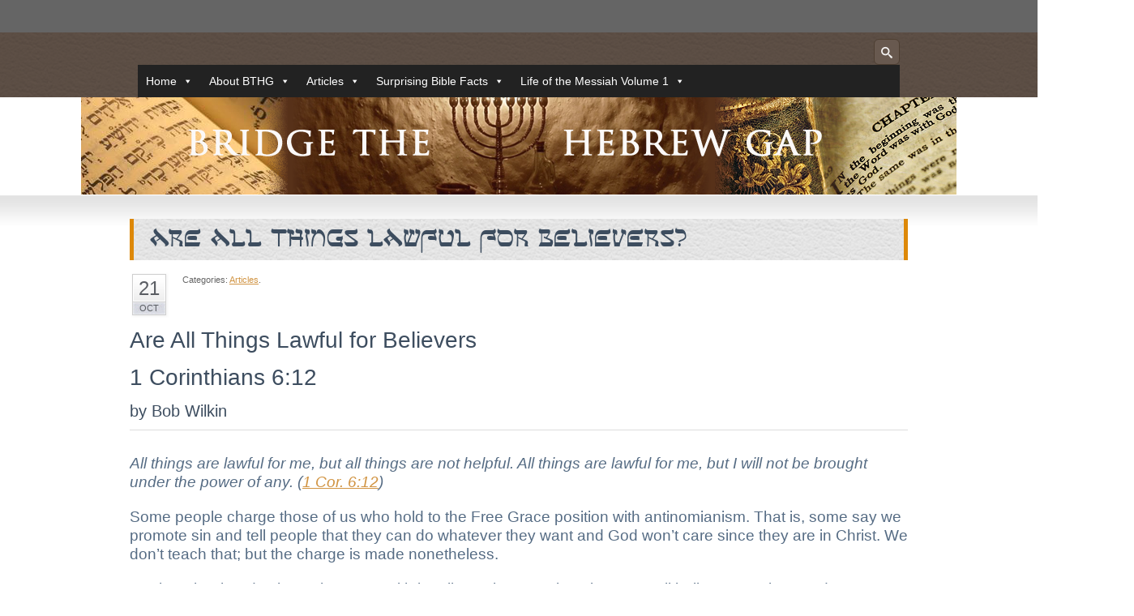

--- FILE ---
content_type: text/html; charset=UTF-8
request_url: http://bridgethehebrewgap.com/are-all-things-lawful-for-believers/
body_size: 12085
content:
<!doctype html>
<!--[if lt IE 7 ]><html class="ie ie6" lang="en"> <![endif]-->
<!--[if IE 7 ]><html class="ie ie7" lang="en"> <![endif]-->
<!--[if IE 8 ]><html class="ie ie8" lang="en"> <![endif]-->
<!--[if IE 9 ]><html class="ie ie9" lang="en"> <![endif]-->
<!--[if (gte IE 10)|!(IE)]><!--><html lang="en"> <!--<![endif]-->

<head>
<meta charset="UTF-8" />
<meta http-equiv="X-UA-Compatible" content="IE=edge,chrome=1">


<title></title>

<link rel="profile" href="http://gmpg.org/xfn/11" />

<!--[if lt IE 9]>
	<script src="http://html5shim.googlecode.com/svn/trunk/html5.js"></script>
<![endif]-->

<!-- Add CSS3 Rules here for IE 7-9
================================================== -->

<!-- Mobile Specific Metas
================================================== -->

<meta name="viewport" content="width=device-width, initial-scale=1, maximum-scale=1" /> 

<!-- Favicons
================================================== -->



<link rel="shortcut icon" href="http://bridgethehebrewgap.com/wp-content/themes/grace/images/favicon.png">


<link rel="apple-touch-icon" href="http://bridgethehebrewgap.com/wp-content/themes/grace/images/apple-touch-icon.png">

<link rel="pingback" href="http://bridgethehebrewgap.com/xmlrpc.php" />
<link rel="stylesheet" id="custom" href="http://bridgethehebrewgap.com/?get_styles=css" type="text/css" media="all" />

<meta name='robots' content='max-image-preview:large' />
	<style>img:is([sizes="auto" i], [sizes^="auto," i]) { contain-intrinsic-size: 3000px 1500px }</style>
	<link rel="alternate" type="application/rss+xml" title=" &raquo; Feed" href="http://bridgethehebrewgap.com/feed/" />
<link rel="alternate" type="application/rss+xml" title=" &raquo; Comments Feed" href="http://bridgethehebrewgap.com/comments/feed/" />
<script type="text/javascript">
/* <![CDATA[ */
window._wpemojiSettings = {"baseUrl":"https:\/\/s.w.org\/images\/core\/emoji\/15.0.3\/72x72\/","ext":".png","svgUrl":"https:\/\/s.w.org\/images\/core\/emoji\/15.0.3\/svg\/","svgExt":".svg","source":{"concatemoji":"http:\/\/bridgethehebrewgap.com\/wp-includes\/js\/wp-emoji-release.min.js?ver=6.7.4"}};
/*! This file is auto-generated */
!function(i,n){var o,s,e;function c(e){try{var t={supportTests:e,timestamp:(new Date).valueOf()};sessionStorage.setItem(o,JSON.stringify(t))}catch(e){}}function p(e,t,n){e.clearRect(0,0,e.canvas.width,e.canvas.height),e.fillText(t,0,0);var t=new Uint32Array(e.getImageData(0,0,e.canvas.width,e.canvas.height).data),r=(e.clearRect(0,0,e.canvas.width,e.canvas.height),e.fillText(n,0,0),new Uint32Array(e.getImageData(0,0,e.canvas.width,e.canvas.height).data));return t.every(function(e,t){return e===r[t]})}function u(e,t,n){switch(t){case"flag":return n(e,"\ud83c\udff3\ufe0f\u200d\u26a7\ufe0f","\ud83c\udff3\ufe0f\u200b\u26a7\ufe0f")?!1:!n(e,"\ud83c\uddfa\ud83c\uddf3","\ud83c\uddfa\u200b\ud83c\uddf3")&&!n(e,"\ud83c\udff4\udb40\udc67\udb40\udc62\udb40\udc65\udb40\udc6e\udb40\udc67\udb40\udc7f","\ud83c\udff4\u200b\udb40\udc67\u200b\udb40\udc62\u200b\udb40\udc65\u200b\udb40\udc6e\u200b\udb40\udc67\u200b\udb40\udc7f");case"emoji":return!n(e,"\ud83d\udc26\u200d\u2b1b","\ud83d\udc26\u200b\u2b1b")}return!1}function f(e,t,n){var r="undefined"!=typeof WorkerGlobalScope&&self instanceof WorkerGlobalScope?new OffscreenCanvas(300,150):i.createElement("canvas"),a=r.getContext("2d",{willReadFrequently:!0}),o=(a.textBaseline="top",a.font="600 32px Arial",{});return e.forEach(function(e){o[e]=t(a,e,n)}),o}function t(e){var t=i.createElement("script");t.src=e,t.defer=!0,i.head.appendChild(t)}"undefined"!=typeof Promise&&(o="wpEmojiSettingsSupports",s=["flag","emoji"],n.supports={everything:!0,everythingExceptFlag:!0},e=new Promise(function(e){i.addEventListener("DOMContentLoaded",e,{once:!0})}),new Promise(function(t){var n=function(){try{var e=JSON.parse(sessionStorage.getItem(o));if("object"==typeof e&&"number"==typeof e.timestamp&&(new Date).valueOf()<e.timestamp+604800&&"object"==typeof e.supportTests)return e.supportTests}catch(e){}return null}();if(!n){if("undefined"!=typeof Worker&&"undefined"!=typeof OffscreenCanvas&&"undefined"!=typeof URL&&URL.createObjectURL&&"undefined"!=typeof Blob)try{var e="postMessage("+f.toString()+"("+[JSON.stringify(s),u.toString(),p.toString()].join(",")+"));",r=new Blob([e],{type:"text/javascript"}),a=new Worker(URL.createObjectURL(r),{name:"wpTestEmojiSupports"});return void(a.onmessage=function(e){c(n=e.data),a.terminate(),t(n)})}catch(e){}c(n=f(s,u,p))}t(n)}).then(function(e){for(var t in e)n.supports[t]=e[t],n.supports.everything=n.supports.everything&&n.supports[t],"flag"!==t&&(n.supports.everythingExceptFlag=n.supports.everythingExceptFlag&&n.supports[t]);n.supports.everythingExceptFlag=n.supports.everythingExceptFlag&&!n.supports.flag,n.DOMReady=!1,n.readyCallback=function(){n.DOMReady=!0}}).then(function(){return e}).then(function(){var e;n.supports.everything||(n.readyCallback(),(e=n.source||{}).concatemoji?t(e.concatemoji):e.wpemoji&&e.twemoji&&(t(e.twemoji),t(e.wpemoji)))}))}((window,document),window._wpemojiSettings);
/* ]]> */
</script>
<link rel='stylesheet' id='skeleton-css' href='http://bridgethehebrewgap.com/wp-content/themes/grace/skeleton.css?ver=2.0' type='text/css' media='screen, projection' />
<link rel='stylesheet' id='theme-css' href='http://bridgethehebrewgap.com/wp-content/themes/grace/style.css?ver=2.0' type='text/css' media='screen, projection' />
<link rel='stylesheet' id='layout-css' href='http://bridgethehebrewgap.com/wp-content/themes/grace/css/layout.css?ver=2.0' type='text/css' media='screen, projection' />
<link rel='stylesheet' id='formalize-css' href='http://bridgethehebrewgap.com/wp-content/themes/grace/css/formalize.css?ver=2.0' type='text/css' media='screen, projection' />
<link rel='stylesheet' id='superfish-css' href='http://bridgethehebrewgap.com/wp-content/themes/grace/css/superfish.css?ver=2.0' type='text/css' media='screen, projection' />
<link rel='stylesheet' id='prettyPhoto-css' href='http://bridgethehebrewgap.com/wp-content/themes/grace/css/prettyPhoto.css?ver=2.0' type='text/css' media='screen, projection' />
<link rel='stylesheet' id='iconmoon-css' href='http://bridgethehebrewgap.com/wp-content/themes/grace/css/iconmoon.css?ver=2.0' type='text/css' media='screen, projection' />
<link rel='stylesheet' id='wp-color-picker-css' href='http://bridgethehebrewgap.com/wp-admin/css/color-picker.min.css?ver=6.7.4' type='text/css' media='all' />
<style id='wp-emoji-styles-inline-css' type='text/css'>

	img.wp-smiley, img.emoji {
		display: inline !important;
		border: none !important;
		box-shadow: none !important;
		height: 1em !important;
		width: 1em !important;
		margin: 0 0.07em !important;
		vertical-align: -0.1em !important;
		background: none !important;
		padding: 0 !important;
	}
</style>
<link rel='stylesheet' id='wp-block-library-css' href='http://bridgethehebrewgap.com/wp-includes/css/dist/block-library/style.min.css?ver=6.7.4' type='text/css' media='all' />
<style id='classic-theme-styles-inline-css' type='text/css'>
/*! This file is auto-generated */
.wp-block-button__link{color:#fff;background-color:#32373c;border-radius:9999px;box-shadow:none;text-decoration:none;padding:calc(.667em + 2px) calc(1.333em + 2px);font-size:1.125em}.wp-block-file__button{background:#32373c;color:#fff;text-decoration:none}
</style>
<style id='global-styles-inline-css' type='text/css'>
:root{--wp--preset--aspect-ratio--square: 1;--wp--preset--aspect-ratio--4-3: 4/3;--wp--preset--aspect-ratio--3-4: 3/4;--wp--preset--aspect-ratio--3-2: 3/2;--wp--preset--aspect-ratio--2-3: 2/3;--wp--preset--aspect-ratio--16-9: 16/9;--wp--preset--aspect-ratio--9-16: 9/16;--wp--preset--color--black: #000000;--wp--preset--color--cyan-bluish-gray: #abb8c3;--wp--preset--color--white: #ffffff;--wp--preset--color--pale-pink: #f78da7;--wp--preset--color--vivid-red: #cf2e2e;--wp--preset--color--luminous-vivid-orange: #ff6900;--wp--preset--color--luminous-vivid-amber: #fcb900;--wp--preset--color--light-green-cyan: #7bdcb5;--wp--preset--color--vivid-green-cyan: #00d084;--wp--preset--color--pale-cyan-blue: #8ed1fc;--wp--preset--color--vivid-cyan-blue: #0693e3;--wp--preset--color--vivid-purple: #9b51e0;--wp--preset--gradient--vivid-cyan-blue-to-vivid-purple: linear-gradient(135deg,rgba(6,147,227,1) 0%,rgb(155,81,224) 100%);--wp--preset--gradient--light-green-cyan-to-vivid-green-cyan: linear-gradient(135deg,rgb(122,220,180) 0%,rgb(0,208,130) 100%);--wp--preset--gradient--luminous-vivid-amber-to-luminous-vivid-orange: linear-gradient(135deg,rgba(252,185,0,1) 0%,rgba(255,105,0,1) 100%);--wp--preset--gradient--luminous-vivid-orange-to-vivid-red: linear-gradient(135deg,rgba(255,105,0,1) 0%,rgb(207,46,46) 100%);--wp--preset--gradient--very-light-gray-to-cyan-bluish-gray: linear-gradient(135deg,rgb(238,238,238) 0%,rgb(169,184,195) 100%);--wp--preset--gradient--cool-to-warm-spectrum: linear-gradient(135deg,rgb(74,234,220) 0%,rgb(151,120,209) 20%,rgb(207,42,186) 40%,rgb(238,44,130) 60%,rgb(251,105,98) 80%,rgb(254,248,76) 100%);--wp--preset--gradient--blush-light-purple: linear-gradient(135deg,rgb(255,206,236) 0%,rgb(152,150,240) 100%);--wp--preset--gradient--blush-bordeaux: linear-gradient(135deg,rgb(254,205,165) 0%,rgb(254,45,45) 50%,rgb(107,0,62) 100%);--wp--preset--gradient--luminous-dusk: linear-gradient(135deg,rgb(255,203,112) 0%,rgb(199,81,192) 50%,rgb(65,88,208) 100%);--wp--preset--gradient--pale-ocean: linear-gradient(135deg,rgb(255,245,203) 0%,rgb(182,227,212) 50%,rgb(51,167,181) 100%);--wp--preset--gradient--electric-grass: linear-gradient(135deg,rgb(202,248,128) 0%,rgb(113,206,126) 100%);--wp--preset--gradient--midnight: linear-gradient(135deg,rgb(2,3,129) 0%,rgb(40,116,252) 100%);--wp--preset--font-size--small: 13px;--wp--preset--font-size--medium: 20px;--wp--preset--font-size--large: 36px;--wp--preset--font-size--x-large: 42px;--wp--preset--spacing--20: 0.44rem;--wp--preset--spacing--30: 0.67rem;--wp--preset--spacing--40: 1rem;--wp--preset--spacing--50: 1.5rem;--wp--preset--spacing--60: 2.25rem;--wp--preset--spacing--70: 3.38rem;--wp--preset--spacing--80: 5.06rem;--wp--preset--shadow--natural: 6px 6px 9px rgba(0, 0, 0, 0.2);--wp--preset--shadow--deep: 12px 12px 50px rgba(0, 0, 0, 0.4);--wp--preset--shadow--sharp: 6px 6px 0px rgba(0, 0, 0, 0.2);--wp--preset--shadow--outlined: 6px 6px 0px -3px rgba(255, 255, 255, 1), 6px 6px rgba(0, 0, 0, 1);--wp--preset--shadow--crisp: 6px 6px 0px rgba(0, 0, 0, 1);}:where(.is-layout-flex){gap: 0.5em;}:where(.is-layout-grid){gap: 0.5em;}body .is-layout-flex{display: flex;}.is-layout-flex{flex-wrap: wrap;align-items: center;}.is-layout-flex > :is(*, div){margin: 0;}body .is-layout-grid{display: grid;}.is-layout-grid > :is(*, div){margin: 0;}:where(.wp-block-columns.is-layout-flex){gap: 2em;}:where(.wp-block-columns.is-layout-grid){gap: 2em;}:where(.wp-block-post-template.is-layout-flex){gap: 1.25em;}:where(.wp-block-post-template.is-layout-grid){gap: 1.25em;}.has-black-color{color: var(--wp--preset--color--black) !important;}.has-cyan-bluish-gray-color{color: var(--wp--preset--color--cyan-bluish-gray) !important;}.has-white-color{color: var(--wp--preset--color--white) !important;}.has-pale-pink-color{color: var(--wp--preset--color--pale-pink) !important;}.has-vivid-red-color{color: var(--wp--preset--color--vivid-red) !important;}.has-luminous-vivid-orange-color{color: var(--wp--preset--color--luminous-vivid-orange) !important;}.has-luminous-vivid-amber-color{color: var(--wp--preset--color--luminous-vivid-amber) !important;}.has-light-green-cyan-color{color: var(--wp--preset--color--light-green-cyan) !important;}.has-vivid-green-cyan-color{color: var(--wp--preset--color--vivid-green-cyan) !important;}.has-pale-cyan-blue-color{color: var(--wp--preset--color--pale-cyan-blue) !important;}.has-vivid-cyan-blue-color{color: var(--wp--preset--color--vivid-cyan-blue) !important;}.has-vivid-purple-color{color: var(--wp--preset--color--vivid-purple) !important;}.has-black-background-color{background-color: var(--wp--preset--color--black) !important;}.has-cyan-bluish-gray-background-color{background-color: var(--wp--preset--color--cyan-bluish-gray) !important;}.has-white-background-color{background-color: var(--wp--preset--color--white) !important;}.has-pale-pink-background-color{background-color: var(--wp--preset--color--pale-pink) !important;}.has-vivid-red-background-color{background-color: var(--wp--preset--color--vivid-red) !important;}.has-luminous-vivid-orange-background-color{background-color: var(--wp--preset--color--luminous-vivid-orange) !important;}.has-luminous-vivid-amber-background-color{background-color: var(--wp--preset--color--luminous-vivid-amber) !important;}.has-light-green-cyan-background-color{background-color: var(--wp--preset--color--light-green-cyan) !important;}.has-vivid-green-cyan-background-color{background-color: var(--wp--preset--color--vivid-green-cyan) !important;}.has-pale-cyan-blue-background-color{background-color: var(--wp--preset--color--pale-cyan-blue) !important;}.has-vivid-cyan-blue-background-color{background-color: var(--wp--preset--color--vivid-cyan-blue) !important;}.has-vivid-purple-background-color{background-color: var(--wp--preset--color--vivid-purple) !important;}.has-black-border-color{border-color: var(--wp--preset--color--black) !important;}.has-cyan-bluish-gray-border-color{border-color: var(--wp--preset--color--cyan-bluish-gray) !important;}.has-white-border-color{border-color: var(--wp--preset--color--white) !important;}.has-pale-pink-border-color{border-color: var(--wp--preset--color--pale-pink) !important;}.has-vivid-red-border-color{border-color: var(--wp--preset--color--vivid-red) !important;}.has-luminous-vivid-orange-border-color{border-color: var(--wp--preset--color--luminous-vivid-orange) !important;}.has-luminous-vivid-amber-border-color{border-color: var(--wp--preset--color--luminous-vivid-amber) !important;}.has-light-green-cyan-border-color{border-color: var(--wp--preset--color--light-green-cyan) !important;}.has-vivid-green-cyan-border-color{border-color: var(--wp--preset--color--vivid-green-cyan) !important;}.has-pale-cyan-blue-border-color{border-color: var(--wp--preset--color--pale-cyan-blue) !important;}.has-vivid-cyan-blue-border-color{border-color: var(--wp--preset--color--vivid-cyan-blue) !important;}.has-vivid-purple-border-color{border-color: var(--wp--preset--color--vivid-purple) !important;}.has-vivid-cyan-blue-to-vivid-purple-gradient-background{background: var(--wp--preset--gradient--vivid-cyan-blue-to-vivid-purple) !important;}.has-light-green-cyan-to-vivid-green-cyan-gradient-background{background: var(--wp--preset--gradient--light-green-cyan-to-vivid-green-cyan) !important;}.has-luminous-vivid-amber-to-luminous-vivid-orange-gradient-background{background: var(--wp--preset--gradient--luminous-vivid-amber-to-luminous-vivid-orange) !important;}.has-luminous-vivid-orange-to-vivid-red-gradient-background{background: var(--wp--preset--gradient--luminous-vivid-orange-to-vivid-red) !important;}.has-very-light-gray-to-cyan-bluish-gray-gradient-background{background: var(--wp--preset--gradient--very-light-gray-to-cyan-bluish-gray) !important;}.has-cool-to-warm-spectrum-gradient-background{background: var(--wp--preset--gradient--cool-to-warm-spectrum) !important;}.has-blush-light-purple-gradient-background{background: var(--wp--preset--gradient--blush-light-purple) !important;}.has-blush-bordeaux-gradient-background{background: var(--wp--preset--gradient--blush-bordeaux) !important;}.has-luminous-dusk-gradient-background{background: var(--wp--preset--gradient--luminous-dusk) !important;}.has-pale-ocean-gradient-background{background: var(--wp--preset--gradient--pale-ocean) !important;}.has-electric-grass-gradient-background{background: var(--wp--preset--gradient--electric-grass) !important;}.has-midnight-gradient-background{background: var(--wp--preset--gradient--midnight) !important;}.has-small-font-size{font-size: var(--wp--preset--font-size--small) !important;}.has-medium-font-size{font-size: var(--wp--preset--font-size--medium) !important;}.has-large-font-size{font-size: var(--wp--preset--font-size--large) !important;}.has-x-large-font-size{font-size: var(--wp--preset--font-size--x-large) !important;}
:where(.wp-block-post-template.is-layout-flex){gap: 1.25em;}:where(.wp-block-post-template.is-layout-grid){gap: 1.25em;}
:where(.wp-block-columns.is-layout-flex){gap: 2em;}:where(.wp-block-columns.is-layout-grid){gap: 2em;}
:root :where(.wp-block-pullquote){font-size: 1.5em;line-height: 1.6;}
</style>
<link rel='stylesheet' id='bpquotes-styles-css' href='http://bridgethehebrewgap.com/wp-content/plugins/beautiful-pull-quotes/css/beautiful-pull-quotes.css?ver=1.0' type='text/css' media='all' />
<link rel='stylesheet' id='uaf_client_css-css' href='http://bridgethehebrewgap.com/wp-content/uploads/useanyfont/uaf.css?ver=1738798446' type='text/css' media='all' />
<link rel='stylesheet' id='megamenu-css' href='http://bridgethehebrewgap.com/wp-content/uploads/maxmegamenu/style.css?ver=86da3b' type='text/css' media='all' />
<link rel='stylesheet' id='dashicons-css' href='http://bridgethehebrewgap.com/wp-includes/css/dashicons.min.css?ver=6.7.4' type='text/css' media='all' />
<script type="text/javascript" src="http://bridgethehebrewgap.com/wp-content/plugins/information-reel/information-reel.js?ver=6.7.4" id="information-reel-js"></script>
<script type="text/javascript" src="http://bridgethehebrewgap.com/wp-includes/js/jquery/jquery.min.js?ver=3.7.1" id="jquery-core-js"></script>
<script type="text/javascript" src="http://bridgethehebrewgap.com/wp-includes/js/jquery/jquery-migrate.min.js?ver=3.4.1" id="jquery-migrate-js"></script>
<script type="text/javascript" src="http://bridgethehebrewgap.com/wp-content/themes/grace/javascripts/superfish.js?ver=1.4.8" id="superfish-js"></script>
<link rel="https://api.w.org/" href="http://bridgethehebrewgap.com/wp-json/" /><link rel="alternate" title="JSON" type="application/json" href="http://bridgethehebrewgap.com/wp-json/wp/v2/posts/1117" /><link rel="EditURI" type="application/rsd+xml" title="RSD" href="http://bridgethehebrewgap.com/xmlrpc.php?rsd" />
<meta name="generator" content="WordPress 6.7.4" />
<link rel="canonical" href="http://bridgethehebrewgap.com/are-all-things-lawful-for-believers/" />
<link rel='shortlink' href='http://bridgethehebrewgap.com/?p=1117' />
<link rel="alternate" title="oEmbed (JSON)" type="application/json+oembed" href="http://bridgethehebrewgap.com/wp-json/oembed/1.0/embed?url=http%3A%2F%2Fbridgethehebrewgap.com%2Fare-all-things-lawful-for-believers%2F" />
<link rel="alternate" title="oEmbed (XML)" type="text/xml+oembed" href="http://bridgethehebrewgap.com/wp-json/oembed/1.0/embed?url=http%3A%2F%2Fbridgethehebrewgap.com%2Fare-all-things-lawful-for-believers%2F&#038;format=xml" />
  <style type="text/css">/** Mega Menu CSS: fs **/</style>

<!--[if (gte IE 6)&(lte IE 8)]>
  <script type="text/javascript" src="http://bridgethehebrewgap.com/wp-content/themes/grace/javascripts/selectivizr.js"></script>
<![endif]-->

</head>


<body class="post-template-default single single-post postid-1117 single-format-standard sidebar-position-right layout-wide mega-menu-primary">

	<a name="top" id="top"></a>

	
		
	<div id="promoLine">
		<div class="bckg"></div>
		<div class="container"><div class="sixteen columns">
			<div class="left"></div>
			
						
			<div class="right">

								
								
								
								
								
								
								
								
								
								
								
								
								
			</div>
		</div></div>
	</div>
	
	<div id="navigationarea" class="default"><div class="container"><div id="navigation" class="sixteen columns wide"><div id="site-title" class="text"><a href="http://bridgethehebrewgap.com/" title=""></a></div>
			<div id="navigationSearch"><span aria-hidden="true" class="icon-search"></span></div>
			<div id="navigationSearchForm">
				<form action="" method="GET" role="search">
					<input type="text" name="s" value="Search..." onfocus="if(this.value == 'Search...') this.value = ''" onblur="if(this.value == '') this.value = 'Search...'">
				</form>
			</div>
			<div id="mega-menu-wrap-primary" class="mega-menu-wrap"><div class="mega-menu-toggle"><div class="mega-toggle-blocks-left"></div><div class="mega-toggle-blocks-center"></div><div class="mega-toggle-blocks-right"><div class='mega-toggle-block mega-menu-toggle-block mega-toggle-block-1' id='mega-toggle-block-1' tabindex='0'><span class='mega-toggle-label' role='button' aria-expanded='false'><span class='mega-toggle-label-closed'>MENU</span><span class='mega-toggle-label-open'>MENU</span></span></div></div></div><ul id="mega-menu-primary" class="mega-menu max-mega-menu mega-menu-horizontal mega-no-js" data-event="hover_intent" data-effect="fade_up" data-effect-speed="200" data-effect-mobile="disabled" data-effect-speed-mobile="0" data-mobile-force-width="false" data-second-click="close" data-document-click="collapse" data-vertical-behaviour="standard" data-breakpoint="600" data-unbind="true" data-mobile-state="collapse_all" data-mobile-direction="vertical" data-hover-intent-timeout="300" data-hover-intent-interval="100"><li class='mega-menu-item mega-menu-item-type-custom mega-menu-item-object-custom mega-menu-item-home mega-menu-item-has-children mega-align-bottom-left mega-menu-flyout mega-menu-item-283' id='mega-menu-item-283'><a class="mega-menu-link" href="http://bridgethehebrewgap.com" aria-expanded="false" tabindex="0">Home<span class="mega-indicator"></span></a>
<ul class="mega-sub-menu">
<li class='mega-menu-item mega-menu-item-type-post_type mega-menu-item-object-post mega-menu-item-1422' id='mega-menu-item-1422'><a target="_blank" class="mega-menu-link" href="http://bridgethehebrewgap.com/prayer-of-azariah-1-nrsa/">Prayer For the Nation at This TIme</a></li><li class='mega-menu-item mega-menu-item-type-custom mega-menu-item-object-custom mega-menu-item-1281' id='mega-menu-item-1281'><a class="mega-menu-link" href="http://bridgethehebrewgap.com/topics/">BTHG Discussion Board</a></li><li class='mega-menu-item mega-menu-item-type-post_type mega-menu-item-object-post mega-menu-item-834' id='mega-menu-item-834'><a class="mega-menu-link" href="http://bridgethehebrewgap.com/5-vital-facts-we-need-to-know/">5 Vital Facts We Need To Know</a></li><li class='mega-menu-item mega-menu-item-type-post_type mega-menu-item-object-post mega-menu-item-919' id='mega-menu-item-919'><a class="mega-menu-link" href="http://bridgethehebrewgap.com/biblical-feasts-calendar/">Biblical Feasts Calendar</a></li><li class='mega-menu-item mega-menu-item-type-post_type mega-menu-item-object-post mega-menu-item-1027' id='mega-menu-item-1027'><a class="mega-menu-link" href="http://bridgethehebrewgap.com/prayer-confess-and-repent/">Prayer, Confess and Repent</a></li><li class='mega-menu-item mega-menu-item-type-post_type mega-menu-item-object-post mega-menu-item-1150' id='mega-menu-item-1150'><a class="mega-menu-link" href="http://bridgethehebrewgap.com/forgiveness-as-removing-sin/">Forgiveness as Removing Sin.</a></li></ul>
</li><li class='mega-menu-item mega-menu-item-type-post_type mega-menu-item-object-post mega-menu-item-has-children mega-align-bottom-left mega-menu-flyout mega-menu-item-418' id='mega-menu-item-418'><a class="mega-menu-link" href="http://bridgethehebrewgap.com/402/" aria-expanded="false" tabindex="0">About BTHG<span class="mega-indicator"></span></a>
<ul class="mega-sub-menu">
<li class='mega-menu-item mega-menu-item-type-post_type mega-menu-item-object-post mega-menu-item-609' id='mega-menu-item-609'><a class="mega-menu-link" href="http://bridgethehebrewgap.com/14-facts-about-israel/"><b>About Israel</b></a></li><li class='mega-menu-item mega-menu-item-type-post_type mega-menu-item-object-post mega-menu-item-799' id='mega-menu-item-799'><a class="mega-menu-link" href="http://bridgethehebrewgap.com/yahweh-in-the-psalms/">Yahweh in the Psalms</a></li><li class='mega-menu-item mega-menu-item-type-post_type mega-menu-item-object-post mega-menu-item-803' id='mega-menu-item-803'><a class="mega-menu-link" href="http://bridgethehebrewgap.com/test/">Names, Titles and Characters of Jesus the Christ</a></li><li class='mega-menu-item mega-menu-item-type-post_type mega-menu-item-object-post mega-menu-item-822' id='mega-menu-item-822'><a class="mega-menu-link" href="http://bridgethehebrewgap.com/gods-13-attributes-of-mercy/">God’s 13 Attributes of Mercy</a></li></ul>
</li><li class='mega-menu-item mega-menu-item-type-post_type mega-menu-item-object-page mega-menu-item-home mega-current-menu-ancestor mega-current-menu-parent mega-current_page_parent mega-current_page_ancestor mega-menu-item-has-children mega-align-bottom-left mega-menu-flyout mega-menu-item-392' id='mega-menu-item-392'><a class="mega-menu-link" href="http://bridgethehebrewgap.com/" aria-expanded="false" tabindex="0">Articles<span class="mega-indicator"></span></a>
<ul class="mega-sub-menu">
<li class='mega-menu-item mega-menu-item-type-post_type mega-menu-item-object-post mega-menu-item-has-children mega-menu-item-1407' id='mega-menu-item-1407'><a class="mega-menu-link" href="http://bridgethehebrewgap.com/the-passover-that-changed-the-world-part-1-by-rabbi-baruch/" aria-expanded="false">THE PASSOVER THAT CHANGED THE WORLD PART 1 BY RABBI BARUCH<span class="mega-indicator"></span></a>
	<ul class="mega-sub-menu">
<li class='mega-menu-item mega-menu-item-type-post_type mega-menu-item-object-post mega-menu-item-1410' id='mega-menu-item-1410'><a class="mega-menu-link" href="http://bridgethehebrewgap.com/the-passover-that-changed-the-world-part-2-by-rabbi-baruch/">THE PASSOVER THAT CHANGED THE WORLD PART 2 BY RABBI BARUCH</a></li><li class='mega-menu-item mega-menu-item-type-post_type mega-menu-item-object-post mega-menu-item-1409' id='mega-menu-item-1409'><a class="mega-menu-link" href="http://bridgethehebrewgap.com/the-passover-that-changed-the-world-part-3-by-rabbi-baruch/">THE PASSOVER THAT CHANGED THE WORLD PART 3 BY RABBI BARUCH</a></li><li class='mega-menu-item mega-menu-item-type-post_type mega-menu-item-object-post mega-menu-item-1408' id='mega-menu-item-1408'><a class="mega-menu-link" href="http://bridgethehebrewgap.com/the-passover-that-changed-the-world-part-4-by-rabbi-baruch/">THE PASSOVER THAT CHANGED THE WORLD PART 4 BY RABBI BARUCH</a></li>	</ul>
</li><li class='mega-menu-item mega-menu-item-type-post_type mega-menu-item-object-post mega-menu-item-393' id='mega-menu-item-393'><a class="mega-menu-link" href="http://bridgethehebrewgap.com/what-has-happened-to-the-church-is-it-pagan-or-hebrew-by-roy-b-blizzard/">What has happened to the Church? Is it Pagan or Hebrew? By Roy B. Blizzard</a></li><li class='mega-menu-item mega-menu-item-type-post_type mega-menu-item-object-post mega-menu-item-525' id='mega-menu-item-525'><a class="mega-menu-link" href="http://bridgethehebrewgap.com/the-chasm-that-separates-modern-readers-from-the-world-of-the-biblical-text/">The Chasm That Separates Modern Readers from the World of the Biblical Text</a></li><li class='mega-menu-item mega-menu-item-type-post_type mega-menu-item-object-post mega-menu-item-has-children mega-menu-item-995' id='mega-menu-item-995'><a class="mega-menu-link" href="http://bridgethehebrewgap.com/8-modern-errors-every-catholic-should-know-and-avoid/" aria-expanded="false">8 Modern Errors Every Catholic Should Know and Avoid<span class="mega-indicator"></span></a>
	<ul class="mega-sub-menu">
<li class='mega-menu-item mega-menu-item-type-post_type mega-menu-item-object-post mega-menu-item-1011' id='mega-menu-item-1011'><a class="mega-menu-link" href="http://bridgethehebrewgap.com/1005/">Six Cultural Trends that Challenge the Modern Evangelizer</a></li><li class='mega-menu-item mega-menu-item-type-post_type mega-menu-item-object-post mega-menu-item-1014' id='mega-menu-item-1014'><a class="mega-menu-link" href="http://bridgethehebrewgap.com/four-more-trends-that-challenge-the-modern-evangelizer/">Four More Trends that Challenge the Modern Evangelizer</a></li><li class='mega-menu-item mega-menu-item-type-post_type mega-menu-item-object-post mega-menu-item-1262' id='mega-menu-item-1262'><a class="mega-menu-link" href="http://bridgethehebrewgap.com/jesus-who-loves-you-warned-frequently-about-hell/">Jesus, Who Loves You, Warned Frequently About Hell</a></li><li class='mega-menu-item mega-menu-item-type-post_type mega-menu-item-object-post mega-menu-item-1265' id='mega-menu-item-1265'><a class="mega-menu-link" href="http://bridgethehebrewgap.com/scientism-is-not-science-toward-a-christian-admiration-for-true-science/">Scientism is not Science – Toward a Christian Admiration for True Science</a></li>	</ul>
</li><li class='mega-menu-item mega-menu-item-type-post_type mega-menu-item-object-post mega-menu-item-has-children mega-menu-item-1132' id='mega-menu-item-1132'><a class="mega-menu-link" href="http://bridgethehebrewgap.com/the-great-social-media-deception/" aria-expanded="false">The Great Social Media Deception<span class="mega-indicator"></span></a>
	<ul class="mega-sub-menu">
<li class='mega-menu-item mega-menu-item-type-post_type mega-menu-item-object-post mega-menu-item-1460' id='mega-menu-item-1460'><a class="mega-menu-link" href="http://bridgethehebrewgap.com/the-crowd-by/">The Crowd, by Soren Kierkegaard (1813-1855)</a></li>	</ul>
</li><li class='mega-menu-item mega-menu-item-type-post_type mega-menu-item-object-post mega-menu-item-has-children mega-menu-item-394' id='mega-menu-item-394'><a class="mega-menu-link" href="http://bridgethehebrewgap.com/iftrust/" aria-expanded="false">Jesus was 100% Jewish = Click and see<span class="mega-indicator"></span></a>
	<ul class="mega-sub-menu">
<li class='mega-menu-item mega-menu-item-type-post_type mega-menu-item-object-post mega-menu-item-520' id='mega-menu-item-520'><a class="mega-menu-link" href="http://bridgethehebrewgap.com/509/">Jesus Claims to be 'Living Water'</a></li><li class='mega-menu-item mega-menu-item-type-post_type mega-menu-item-object-post mega-menu-item-873' id='mega-menu-item-873'><a class="mega-menu-link" href="http://bridgethehebrewgap.com/messiah-the-final-sacrifice/">MESSIAH THE FINAL SACRIFICE</a></li><li class='mega-menu-item mega-menu-item-type-post_type mega-menu-item-object-post mega-menu-item-480' id='mega-menu-item-480'><a class="mega-menu-link" href="http://bridgethehebrewgap.com/adulterous-woman-jesus-and-his-jewish-reaction/">Adulterous Woman, Jesus and His Jewish Reaction</a></li><li class='mega-menu-item mega-menu-item-type-post_type mega-menu-item-object-post mega-menu-item-508' id='mega-menu-item-508'><a class="mega-menu-link" href="http://bridgethehebrewgap.com/misunderstood-yoke/">Misunderstood "Yoke"</a></li><li class='mega-menu-item mega-menu-item-type-post_type mega-menu-item-object-post mega-menu-item-465' id='mega-menu-item-465'><a class="mega-menu-link" href="http://bridgethehebrewgap.com/christs-crucifixion/">The Chronology of Christ's Crucifixion  & Resurrection</a></li><li class='mega-menu-item mega-menu-item-type-post_type mega-menu-item-object-post mega-menu-item-860' id='mega-menu-item-860'><a class="mega-menu-link" href="http://bridgethehebrewgap.com/a-virgin-birth-problem/">A "Virgin Birth" Problem?... NO</a></li>	</ul>
</li><li class='mega-menu-item mega-menu-item-type-post_type mega-menu-item-object-post mega-menu-item-1074' id='mega-menu-item-1074'><a class="mega-menu-link" href="http://bridgethehebrewgap.com/yom-kippur-whats-that-by-george-austin/">YOM KIPPUR, WHAT'S THAT? BY GEORGE AUSTIN</a></li><li class='mega-menu-item mega-menu-item-type-post_type mega-menu-item-object-post mega-menu-item-1053' id='mega-menu-item-1053'><a class="mega-menu-link" href="http://bridgethehebrewgap.com/1048/">Lessons in Faith </a></li><li class='mega-menu-item mega-menu-item-type-post_type mega-menu-item-object-post mega-current-menu-item mega-menu-item-1121' id='mega-menu-item-1121'><a class="mega-menu-link" href="http://bridgethehebrewgap.com/are-all-things-lawful-for-believers/" aria-current="page">Are All Things Lawful for Believers?</a></li><li class='mega-menu-item mega-menu-item-type-post_type mega-menu-item-object-post mega-menu-item-1092' id='mega-menu-item-1092'><a class="mega-menu-link" href="http://bridgethehebrewgap.com/unforgiveness-the-torturers/">Unforgiveness &#038; the Torturers</a></li><li class='mega-menu-item mega-menu-item-type-post_type mega-menu-item-object-post mega-menu-item-1038' id='mega-menu-item-1038'><a class="mega-menu-link" href="http://bridgethehebrewgap.com/1035/">Returning to Vomit</a></li><li class='mega-menu-item mega-menu-item-type-post_type mega-menu-item-object-post mega-menu-item-1275' id='mega-menu-item-1275'><a class="mega-menu-link" href="http://bridgethehebrewgap.com/do-you-have-a-jewish-heart-you-should/">Do you have a Jewish heart? You Should</a></li><li class='mega-menu-item mega-menu-item-type-post_type mega-menu-item-object-post mega-menu-item-1428' id='mega-menu-item-1428'><a class="mega-menu-link" href="http://bridgethehebrewgap.com/psalm-32-the-blessings-of-forgiveness-protection-and-guidance/">Psalm 32 -The Blessings of Forgiveness, Protection, and Guidance</a></li></ul>
</li><li class='mega-menu-item mega-menu-item-type-post_type mega-menu-item-object-page mega-menu-item-has-children mega-align-bottom-left mega-menu-flyout mega-menu-item-621' id='mega-menu-item-621'><a class="mega-menu-link" href="http://bridgethehebrewgap.com/lets-get-started/" aria-expanded="false" tabindex="0">Surprising Bible Facts<span class="mega-indicator"></span></a>
<ul class="mega-sub-menu">
<li class='mega-menu-item mega-menu-item-type-post_type mega-menu-item-object-post mega-menu-item-1061' id='mega-menu-item-1061'><a class="mega-menu-link" href="http://bridgethehebrewgap.com/love-in-the-bible-not-todays-love/">LOVE IN THE BIBLE; NOT TODAY'S LOVE</a></li><li class='mega-menu-item mega-menu-item-type-post_type mega-menu-item-object-post mega-menu-item-622' id='mega-menu-item-622'><a class="mega-menu-link" href="http://bridgethehebrewgap.com/soul-did-not-mean-immortal-in-the-ot/">Real Meaning of 'Soul' in the OT</a></li><li class='mega-menu-item mega-menu-item-type-post_type mega-menu-item-object-post mega-menu-item-631' id='mega-menu-item-631'><a class="mega-menu-link" href="http://bridgethehebrewgap.com/623/">Afterlife in the OT</a></li><li class='mega-menu-item mega-menu-item-type-post_type mega-menu-item-object-post mega-menu-item-1242' id='mega-menu-item-1242'><a class="mega-menu-link" href="http://bridgethehebrewgap.com/kill-or-murder/">Kill or Murder?</a></li><li class='mega-menu-item mega-menu-item-type-post_type mega-menu-item-object-post mega-menu-item-902' id='mega-menu-item-902'><a class="mega-menu-link" href="http://bridgethehebrewgap.com/heart-was-the-mind-in-the-bible/">"Heart" was the "Mind" in the Bible</a></li><li class='mega-menu-item mega-menu-item-type-post_type mega-menu-item-object-post mega-menu-item-1021' id='mega-menu-item-1021'><a class="mega-menu-link" href="http://bridgethehebrewgap.com/jesus-christ-or-yeshua-ha-mashiach/">"Jesus Christ" or "Yeshua Ha Mashiach"?</a></li><li class='mega-menu-item mega-menu-item-type-post_type mega-menu-item-object-post mega-menu-item-1077' id='mega-menu-item-1077'><a class="mega-menu-link" href="http://bridgethehebrewgap.com/torah-of-restoration/">Torah of Restoration…</a></li></ul>
</li><li class='mega-menu-item mega-menu-item-type-post_type mega-menu-item-object-post mega-menu-item-has-children mega-align-bottom-left mega-menu-flyout mega-menu-item-877' id='mega-menu-item-877'><a class="mega-menu-link" href="http://bridgethehebrewgap.com/the-life-of-the-messiah-volume-1/" aria-expanded="false" tabindex="0">Life of the Messiah Volume 1<span class="mega-indicator"></span></a>
<ul class="mega-sub-menu">
<li class='mega-menu-item mega-menu-item-type-post_type mega-menu-item-object-post mega-menu-item-887' id='mega-menu-item-887'><a class="mega-menu-link" href="http://bridgethehebrewgap.com/883/">The Life of the Messiah Volume 2</a></li><li class='mega-menu-item mega-menu-item-type-post_type mega-menu-item-object-post mega-menu-item-891' id='mega-menu-item-891'><a class="mega-menu-link" href="http://bridgethehebrewgap.com/the-life-of-the-messiah-volume-3/">The Life of the Messiah Volume 3</a></li><li class='mega-menu-item mega-menu-item-type-post_type mega-menu-item-object-post mega-menu-item-962' id='mega-menu-item-962'><a class="mega-menu-link" href="http://bridgethehebrewgap.com/appendix/">APPENDIX</a></li></ul>
</li></ul></div></div></div></div><!--/#navigation-->		
		<div class="clear"></div>
		
		<div id="wrap" class="width100">
		
					<div id="background"></div>
			<div id="backgroundShadow"></div>
					
		<div class="container">
		<div id="contentarea">
		
		<div id="content" class="600 columns">

				

				<div id="post-1117" class="single post-1117 post type-post status-publish format-standard hentry category-articles wpautop">
					<h1 class="entry-title">Are All Things Lawful for Believers?</h1>

									
					<div class="entry-meta">
						<div class="tb_date_box"><span class="day">21</span><span class="month">Oct</span></div>						Categories: <a href="http://bridgethehebrewgap.com/category/articles/" rel="category tag">Articles</a>.					</div><!-- .entry-meta -->
					
					<div class="clear"></div>

					<div class="entry-content">
						<h2 align="left">Are All Things Lawful for Believers</h2>
<h2 align="left">1 Corinthians 6:12</h2>
<h3>by Bob Wilkin</h3>
<hr />
<p><span style="font-size: 14pt; font-family: 'Comic Sans MS', sans-serif;"><i>All things are lawful for me, but all things are not helpful. All things are lawful for me, but I will not be brought under the power of any. (1 Cor. 6:12)</i></span></p>
<p><span style="font-size: 14pt; font-family: 'Comic Sans MS', sans-serif;">Some people charge those of us who hold to the Free Grace position with antinomianism. That is, some say we promote sin and tell people that they can do whatever they want and God won&#8217;t care since they are in Christ. We don&#8217;t teach that; but the charge is made nonetheless.</span></p>
<p><span style="font-size: 14pt; font-family: 'Comic Sans MS', sans-serif;">On the other hand, others charge us with legalism. They say that since we call believers to obey God&#8217;s commands we are legalists. These are those who <i>do</i> say that since we are in Christ there are no laws or rules for us anymore.</span></p>
<p><span style="font-size: 14pt; font-family: 'Comic Sans MS', sans-serif;">Recently while tracking down verses that show that NT believers are under law (e.g., Rom. 8:7; James 1:25), I ran across 1 Corinthians 6:12. What on earth did Paul mean when he said that &#8220;All things are lawful for me&#8221;?</span></p>
<p><span style="font-size: 14pt; font-family: 'Comic Sans MS', sans-serif;">Whatever he meant, he clearly did not mean that it was acceptable for Christians to defile the marriage bed, lie, cheat, murder, get drunk, covet, etc. Notice the three verses which precede verse 12. There Paul warns that the unrighteous-adulterers, homosexuals, thieves. covetous, drunkards, revilers and the like-will not inherit (i.e., possess, have a position of rulership in) the kingdom of God. Likewise, in the subsequent verses Paul commands them to flee immorality (v 18) and to glorify God in their bodies (v 20).</span></p>
<p><span style="font-size: 14pt; font-family: 'Comic Sans MS', sans-serif;">In several of his letters Paul gave lists of sins, things which were unlawful for Christians. See, for example, Ephesians 5:3-5, Galatians 5:19-21, and 1 Corinthians 6:9-11&#8211;the verses immediately preceding the verse in question. In Romans 8:7ff Paul refers to the believer&#8217;s obligation to obey &#8220;the law of God.&#8221; Yes, Paul taught that believers are no longer under the Law of Moses (Rom 10:4; Gal 3:25; 4:9-12, 21-31). However, he did not teach that we are under no law of any kind. We are under the commands of the New Testament. (By the way, nine of the ten commandments are repeated in the New Testament.)</span></p>
<p><span style="font-size: 14pt; font-family: 'Comic Sans MS', sans-serif;">The expression &#8220;All things are lawful for me&#8221; was evidently a slogan that the Corinthian Christians had adopted and used to rationalize their sinful behavior. Paul&#8217;s use of their slogan certainly got their attention.</span></p>
<p><span style="font-size: 14pt; font-family: 'Comic Sans MS', sans-serif;">When Paul refers to &#8220;all things&#8221; he, unlike the Corinthians who coined the slogan, means all things not specifically forbidden in Scripture. This is crystal clear in the immediate (6:1-20) and broader (8:1-11:1). Paul is referring to our liberty in unspecified areas. There is much freedom in our walk with Christ. We can choose any car, any apartment or house, any clothes, any food, any sport, etc., yet with two prominent restrictions.</span></p>
<p><span style="font-size: 14pt; font-family: 'Comic Sans MS', sans-serif;">Paul&#8217;s first restriction to our liberty in unspecified things concerns its effect on others in the body: <i>&#8220;All things are lawful for me, but all things are not helpful.&#8221;</i> If our choice of clothes or food or the like will cause fellow believers to stumble, we are to restrict our freedom (1 Cor. 8-10).</span></p>
<p><span style="font-size: 14pt; font-family: 'Comic Sans MS', sans-serif;">Some modern fashions for women clearly violate this principle. For Christian women to wear seductive clothing anywhere but in the privacy of their own homes is to put a stumbling block in the path of others. That is not helpful behavior and hence it is to be avoided even though no verse may specifically forbid that particular fashion.</span></p>
<p><span style="font-size: 14pt; font-family: 'Comic Sans MS', sans-serif;">Paul&#8217;s second restriction to our liberty in unspecified matters concerns addictions: <i>&#8220;All things are lawful for me, but I will not be brought under the power of any.&#8221;</i> To be addicted to anything, even things which are not forbidden in Scripture, is wrong.</span></p>
<p><span style="font-size: 14pt; font-family: 'Comic Sans MS', sans-serif;">How many believers today are under the power of television? Studies show that the average American watches forty plus hours of TV a week! Believers are not immune to this problem. Even if we are watching wholesome shows and Christian broadcasts, we are to restrict our freedom here so as not to squander our talents and abilities.</span></p>
<p><span style="font-size: 14pt; font-family: 'Comic Sans MS', sans-serif;">Golf, softball, fishing, hunting, bridge, running, biking, hiking, yardwork, reading, and even our jobs all are morally neutral, and yet can become harmful addictions if we are not careful. Husbands may neglect their wives and children to pursue one or more these things and may rationalize their behavior by saying, &#8220;What&#8217;s wrong with fishing, golf, or whatever? It isn&#8217;t forbidden in Scripture.&#8221;</span></p>
<p><span style="font-size: 14pt; font-family: 'Comic Sans MS', sans-serif;">If I may tackle a major moral malady today, the consumption of wine and alcohol in my opinion falls in this category. The Scriptures do not forbid drinking altogether. However, in light of the high percentage of alcohol and drug addiction in our world today, would not a wise steward choose to abstain altogether? This would be wise both from the standpoint of not causing your brother to stumble and not opening yourself up to a very addicting substance. For example, if a pastor, elder, or deacon is seen drinking, would this not send the message to the youth and adults in the church that drinking is OK? Might this not contribute to the downfall of many? Indeed, I think it would and does. This is not only true of those in positions of leadership, but of all in the body.</span></p>
<p><span style="font-size: 14pt; font-family: 'Comic Sans MS', sans-serif;">Paul&#8217;s point is that we have liberty in areas not specifically forbidden in Scripture with two restrictions. We are to restrict our liberty when to exercise it would injure a fellow believer. And, we are to restrict our liberty when we find that we are becoming or could become addicted to something.</span></p>
						
											</div><!-- .entry-content -->

					
					<div class="entry-utility">
											</div><!-- .entry-utility -->
				</div><!-- #post-## -->

								

				
		</div><!-- /.columns (#content) -->


</div></div></div>
<!-- /CONTENT AREA - #wrap/ -->

<div class="clear"></div><div id="footer" class="width100"><div class="container"><div class="sixteen columns">


<div class="one_fourth">
	<ul>
	<li id="text-10" class="widget-container widget_text"><h3 class="widget-title">LAW</h3>			<div class="textwidget"><p><strong>The law expresses God’s expectations for the moral and spiritual conduct of His chosen, the guidelines God has given to the chosen to enable them to live life as he created it to be lived.</strong></p>
<p>&nbsp;</p>
</div>
		</li>	</ul>
</div>

<div class="one_fourth">
	<ul>
	<li id="text-13" class="widget-container widget_text">			<div class="textwidget">"We like to continue to believe what we have been accustomed to accept as true, and the resentment aroused when doubt is cast upon any of our assumptions leads us to seek every manner of excuse for clinging to them. The result is that most of our so-called reasoning consists in finding arguments for going on believing as we already do." - James Harvey Robinson (1863-1936)</div>
		</li>	</ul>
</div>

<div class="one_fourth">
	<ul>
	<li id="text-12" class="widget-container widget_text"><h3 class="widget-title">Torah</h3>			<div class="textwidget"><p><strong>The word love is at the heart of the message. Neither a list of dos and don&#8217;ts, nor law, nor legalism, nor rules for living, nor good works, nor even a high moral standard was primarily in focus. Basic to all of these was a vital relationship with God—a relationship of love. Out of this love relationship issued all other considerations that were important to man. Love for man was initiated by God and did not come in response to human action or activity.</strong></p>
</div>
		</li>	</ul>
</div>

<div class="one_fourth last">
	<ul>
	<li id="text-6" class="widget-container widget_text"><h3 class="widget-title">Matt 5:17-19</h3>			<div class="textwidget"><marquee width="200" height="250" behavior="scroll" direction="up" scrollamount="1">“Don’t think that I have come to abolish the Torah or the Prophets. I have come not to abolish but to complete. 18 Yes indeed! I tell you that until heaven and earth pass away, not so much as a yud or a stroke will pass from the Torah — not until everything that must happen has happened. 19 So whoever disobeys the least of these mitzvot and teaches others to do so will be called the least in the Kingdom of Heaven."</marquee></div>
		</li>	</ul>
</div>
<div class="clear"></div>

</div></div></div><!--/#footer-->
<div id="credits" class="width100"><div class="container"><div class="sixteen columns"><p>Copyright &copy; 2012 <a href='http://www.themeblossom.com'>ThemeBlossom.com</a>. All Rights Reserved</p>
</div></div></div>


 <script src="https://www.biblegateway.com/public/link-to-us/tooltips/bglinks.js" type="text/javascript">var tooltip_height = 500;</script>
<script type="text/javascript">
BGLinks.version = "CJB";
BGLinks.linkVerses(true);
</script> <script type="text/javascript" src="http://bridgethehebrewgap.com/wp-content/themes/grace/javascripts/app.js?ver=1.2.3" id="custom-js"></script>
<script type="text/javascript" src="http://bridgethehebrewgap.com/wp-content/themes/grace/javascripts/jquery.formalize.min.js?ver=1.2.3" id="formalize-js"></script>
<script type="text/javascript" src="http://bridgethehebrewgap.com/wp-content/themes/grace/javascripts/jquery.prettyPhoto.js?ver=3.1.6" id="prettyPhoto-js"></script>
<script type="text/javascript" src="http://bridgethehebrewgap.com/wp-content/themes/grace/javascripts/selectnav.min.js?ver=0.1" id="selectNav-js"></script>
<script type="text/javascript" src="http://bridgethehebrewgap.com/wp-content/themes/grace/javascripts/themeblossom.js?ver=1.0" id="tb-js"></script>
<script type="text/javascript" src="http://bridgethehebrewgap.com/wp-includes/js/hoverIntent.min.js?ver=1.10.2" id="hoverIntent-js"></script>
<script type="text/javascript" src="http://bridgethehebrewgap.com/wp-content/plugins/megamenu/js/maxmegamenu.js?ver=3.4.1" id="megamenu-js"></script>

	<!-- RESPONSIVE NAVIGATION -->

	
	<script>
	selectnav('menu-navigation', {
	  label: 'Menu',
	  nested: true,
	  indent: '-'
	});
	</script>

	
</body>
</html>


--- FILE ---
content_type: text/css; charset: UTF-8;charset=UTF-8
request_url: http://bridgethehebrewgap.com/?get_styles=css
body_size: 2645
content:
body {color: #566c84;font-size: 14px;font-family: Arial, Helvetica, sans-serif;font-weight: normal;font-style: normal;} 
#background {background: #ffffff url(http://bridgethehebrewgap.com/wp-content/uploads/2017/03/header.png) center center no-repeat scroll;}.page-template-page-home-php .width100 #background, body > #background {height: 400px;}.page-template-page-home-php .width100 #backgroundShadow, body > #backgroundShadow {top: 401px} 
 


.nogooglefont, .nogooglefont a {font-family:Arial, Helvetica, sans-serif !important;}
.address_info span {color: #566c84 !important;}


a,a:link,a:visited,a:active {color: #d19443;}
a:hover, a:focus { color: #5b9b36; }


#footer a:not(.button), #footer a:not(.button):link, #footer a:not(.button):visited, #footer a:not(.button):active, #footer #twitter_update_list a:hover {color: #192209;}
#footer a:not(.button):hover, #footer a:not(.button):focus, #footer #twitter_update_list a {color: #3c95a5;}

	
	#promoLine {
		color: #ffffff;
		font-family: Arial, Helvetica, sans-serif;
	}
	
	#promoLine .bckg {
		background: #111111;
		-ms-filter:"progid:DXImageTransform.Microsoft.Alpha"(Opacity=65);
		filter:alpha(opacity=65);
		-webkit-opacity: 0.65;
		-moz-opacity: 0.65;
		opacity: 0.65;
	}
	
	#promoLine a {
		color: #f9c968;
	}
	
	#promoLine a:hover {
		color: #fbdb99;
	}
	
	#promoLine a.iconLink span {
		color: #25242A;
		background-color: #7C7C7F;
	}
	
	#promoLine a.iconLink:hover span {
		color: #25242A;
		background-color: #D3D3D4;
	}
	
	

a.button:not(.white):not(.gray):not(.black):not(.lightblue):not(.blue):not(.darkblue):not(.lightgreen):not(.green):not(.darkgreen):not(.lightred):not(.red):not(.darkred):not(.yellow):not(.orange):not(.brown), form button, input[type="submit"],	input[type="reset"], input[type="button"]:not(.plus):not(.minus) {
	color: #5a5d63 !important;
	text-shadow: 1px 1px 1px #ffffff !important;	
	background-color: #f0f0f0 !important;
	*background-color: #e1e1e1 !important;
	background-image: -moz-linear-gradient(top, #ffffff, #e1e1e1) !important;
	background-image: -webkit-gradient(linear, 0 0, 0 100%, from(#ffffff), to(#e1e1e1)) !important;
	background-image: -webkit-linear-gradient(top, #ffffff, #e1e1e1) !important;
	background-image: -o-linear-gradient(top, #ffffff, #e1e1e1) !important;
	background-image: linear-gradient(to bottom, #ffffff, #e1e1e1) !important;
	background-repeat: repeat-x;
	border: 1px solid #cccccc !important;
	*border: 0;
	filter: progid:DXImageTransform.Microsoft.gradient(startColorstr='#ffffff', endColorstr='#e1e1e1', GradientType=0) !important;
	filter: progid:DXImageTransform.Microsoft.gradient(enabled=false) !important;
	-webkit-box-shadow: inset 0 0 3px #ffffff, 0px 0px 4px rgba(0, 0, 0, 0.15) !important;
	-moz-box-shadow: inset 0 0 3px #ffffff, 0px 0px 4px rgba(0, 0, 0, 0.15) !important;
	box-shadow: inset 0 0 3px #ffffff, 0px 0px 4px rgba(0, 0, 0, 0.15) !important;
}

a.button, form button, input[type="submit"],	input[type="reset"], input[type="button"] { font-family: Arial, Helvetica, sans-serif !important; }

a.button:not(.white):not(.gray):not(.black):not(.lightblue):not(.blue):not(.darkblue):not(.lightgreen):not(.green):not(.darkgreen):not(.lightred):not(.red):not(.darkred):not(.yellow):not(.orange):not(.brown):hover, a.button:not(.white):not(.gray):not(.black):not(.lightblue):not(.blue):not(.darkblue):not(.lightgreen):not(.green):not(.darkgreen):not(.lightred):not(.red):not(.darkred):not(.yellow):not(.orange):not(.brown):focus, a.button:not(.white):not(.gray):not(.black):not(.lightblue):not(.blue):not(.darkblue):not(.lightgreen):not(.green):not(.darkgreen):not(.lightred):not(.red):not(.darkred):not(.yellow):not(.orange):not(.brown):active, a.button:not(.white):not(.gray):not(.black):not(.lightblue):not(.blue):not(.darkblue):not(.lightgreen):not(.green):not(.darkgreen):not(.lightred):not(.red):not(.darkred):not(.yellow):not(.orange):not(.brown).active, a.button:not(.white):not(.gray):not(.black):not(.lightblue):not(.blue):not(.darkblue):not(.lightgreen):not(.green):not(.darkgreen):not(.lightred):not(.red):not(.darkred):not(.yellow):not(.orange):not(.brown).disabled, a.button:not(.white):not(.gray):not(.black):not(.lightblue):not(.blue):not(.darkblue):not(.lightgreen):not(.green):not(.darkgreen):not(.lightred):not(.red):not(.darkred):not(.yellow):not(.orange):not(.brown)[disabled], form button:hover, input[type="submit"]:hover, input[type="reset"]:hover,	input[type="button"]:not(.plus):not(.minus):hover {
	color: #5a5d63 !important;
	background-color: #e1e1e1 !important;
	*background-color: #f0f0f0 !important;
	background-image: -moz-linear-gradient(top, #e1e1e1, #ffffff) !important;
	background-image: -webkit-gradient(linear, 0 0, 0 100%, from(#e1e1e1), to(#ffffff)) !important;
	background-image: -webkit-linear-gradient(top, #e1e1e1, #ffffff) !important;
	background-image: -o-linear-gradient(top, #e1e1e1, #ffffff) !important;
	background-image: linear-gradient(to bottom, #e1e1e1, #ffffff) !important;
	background-repeat: repeat-x;
	filter: progid:DXImageTransform.Microsoft.gradient(startColorstr='#e1e1e1', endColorstr='#ffffff', GradientType=0) !important;
	filter: progid:DXImageTransform.Microsoft.gradient(enabled=false) !important;
}

.widget-container h4, .widget-container h4 a {
	color: #3c95a5 !important;
}
.tb_date_box { font-family: Arial, Helvetica, sans-serif !important; color: #5a5d63;}
.tb_date_box span.month {background-color: #d9dbe3;}
.listPost:hover .tb_date_box span.month {background-color: #3c95a5; color: #ffffff;}
.tb_upcoming_events .listPost { font-family: Arial, Helvetica, sans-serif !important; }


a.comment-reply-link, a.thumb span.more {
	background-color: #d19443;
}
a.comment-reply-link:hover {
	background-color: #5b9b36;
}


.pn_pagination a {
	color: #5a5d63 !important;
	text-shadow: 1px 1px 1px #ffffff !important;	
	background-color: #f0f0f0 !important;
	*background-color: #e1e1e1 !important;
	background-image: -moz-linear-gradient(top, #ffffff, #e1e1e1) !important;
	background-image: -webkit-gradient(linear, 0 0, 0 100%, from(#ffffff), to(#e1e1e1)) !important;
	background-image: -webkit-linear-gradient(top, #ffffff, #e1e1e1) !important;
	background-image: -o-linear-gradient(top, #ffffff, #e1e1e1) !important;
	background-image: linear-gradient(to bottom, #ffffff, #e1e1e1) !important;
	background-repeat: repeat-x;
	border: 1px solid #cccccc !important;
	*border: 0;
	filter: progid:DXImageTransform.Microsoft.gradient(startColorstr='#ffffff', endColorstr='#e1e1e1', GradientType=0) !important;
	filter: progid:DXImageTransform.Microsoft.gradient(enabled=false) !important;
	-webkit-box-shadow: inset 0 0 3px #ffffff, 0px 0px 4px rgba(0, 0, 0, 0.15) !important;
	-moz-box-shadow: inset 0 0 3px #ffffff, 0px 0px 4px rgba(0, 0, 0, 0.15) !important;
	box-shadow: inset 0 0 3px #ffffff, 0px 0px 4px rgba(0, 0, 0, 0.15) !important;
}


.pn_pagination span, .pn_pagination a:hover, .pn_pagination a.selected {
	color: #ffffff !important;
	text-shadow: 1px 1px 1px #2E7380 !important;	
	background-color: #2d8696 !important;
	*background-color: #1e7787 !important;
	background-image: -moz-linear-gradient(top, #3c95a5, #1e7787) !important;
	background-image: -webkit-gradient(linear, 0 0, 0 100%, from(#3c95a5), to(#1e7787)) !important;
	background-image: -webkit-linear-gradient(top, #3c95a5, #1e7787) !important;
	background-image: -o-linear-gradient(top, #3c95a5, #1e7787) !important;
	background-image: linear-gradient(to bottom, #3c95a5, #1e7787) !important;
	background-repeat: repeat-x;
	border: 1px solid #348290 !important;
	*border: 0;
	filter: progid:DXImageTransform.Microsoft.gradient(startColorstr='#3c95a5', endColorstr='#1e7787', GradientType=0) !important;
	filter: progid:DXImageTransform.Microsoft.gradient(enabled=false) !important;
	-webkit-box-shadow: inset 0 0 3px #ffffff, 0px 0px 4px rgba(0, 0, 0, 0.15) !important;
	-moz-box-shadow: inset 0 0 3px #ffffff, 0px 0px 4px rgba(0, 0, 0, 0.15) !important;
	box-shadow: inset 0 0 3px #ffffff, 0px 0px 4px rgba(0, 0, 0, 0.15) !important;
}

h1, h1 a:link, h1 a:visited, h1 a:active {color: #3d4d5f;font-size: 32px;font-family: Arial, Helvetica, sans-serif;font-weight:normal;font-style:normal;}
h2, h2 a:link, h2 a:visited, h2 a:active {color: #3d4d5f;font-size: 28px;font-family: Arial, Helvetica, sans-serif;font-weight:normal;font-style:normal;}
h3, h3 a:link, h3 a:visited, h3 a:active, .entry-meta h2.entry-title, .entry-meta h2.entry-title a:link, .entry-meta h2.entry-title a:visited, .entry-meta h2.entry-title a:active {color: #3d4d5f;font-size: 20px;font-family: Arial, Helvetica, sans-serif;font-weight:normal;font-style:normal;}
#sidebar h3, h3.homeTitle {color: #3d4d5f;}

h2.entry-title, h2.entry-title a {color: #3c95a5 !important;}

p.donation label, p.donation label span {color:#3d4d5f !important;font-family: Arial, Helvetica, sans-serif;}
h4, h4 a:link, h4 a:visited, h4 a:active {color: #3d4d5f;font-size: 18px;font-family: Arial, Helvetica, sans-serif;font-weight:normal;font-style:normal;}
h5, h5 a:link, h5 a:visited, h5 a:active {color: #3d4d5f;font-size: 17px;font-family: Arial, Helvetica, sans-serif;font-weight:normal;font-style:normal;}
#comments h3, #respond h3 {color: #3d4d5f;font-size: 18px;font-family: Arial, Helvetica, sans-serif;font-weight:normal;font-style:normal;}
blockquote, blockquote p {color: #494949;font-size: 24px;font-family: Arial, Helvetica, sans-serif;font-weight:normal;font-style:normal;}
quote, quote p {color: #494949;font-size: 20px;font-family: Arial, Helvetica, sans-serif;font-weight:normal;font-style:normal;}
.contentSpacer {
	background: url(http://bridgethehebrewgap.com/wp-content/themes/grace/images/dividers/divider_03.png);
}

h1 a:hover, h2 a:hover, h2.entry-title a:hover, h3 a:hover, h4 a:hover, h5 a:hover, h6 a:hover {
	color: #5b9b36 !important;
}

	
#content h1, h1.entry-title, #sidebar h3.widget-title, #sidebar .textwidget, h3.homeTitle, #highlightArea h3 {padding: 5px 20px; background-color: #f5f5f5; border: 5px solid #dd8808; border-width: 0 5px;}

blockquote {
	border-color: #dd8808 !important; background-color: #f5f5f5 !important;
}

#entry-author-info {background-color: #f5f5f5; border: 1px solid #dd8808;}

.listColumns .one_third > div {background-color: #f5f5f5; border-color: #dd8808;}

div.widget_sermon_menu ul {background-color: #f5f5f5; border-color: #dd8808;}

#sidebar ul ul li, div.widget_sermon_menu ul li {background-color: #f5f5f5;}

#sidebar ul ul li.fulldp:hover, div.widget_sermon_menu li.fulldp:hover {background-color: #f0f0f0;}

.address_info, #breadcrumbs {border-color: #f5f5f5;}


#sidebar ul ul li.fulldp, #sidebar ul ul li.fulldp a:not(.fulld), .widget_sermon_menu a.icon, .address_info, #breadcrumbs {font-family: Arial, Helvetica, sans-serif;}

.wpb_content_element div.ui-tabs .ui-tabs-nav li.ui-state-default:hover {
	background-color: #f5f5f5 !important;
}

.wpb_content_element div.ui-tabs .ui-tabs-nav li.ui-state-active, h3.ui-state-default, .wpb_accordion .ui-accordion .ui-accordion-content {
	background-color: #f5f5f5 !important;
}

.wpb_tabs li.ui-state-default, .wpb_tour li.ui-state-default, .wpb_tabs .ui-tabs .ui-tabs-panel, h3.ui-state-default, .wpb_accordion .ui-accordion .ui-accordion-content {
	border-color: #dd8808 !important;
	border: 1px solid;	
}

.wpb_tabs li.ui-state-default {
	border-bottom-color: #f5f5f5 !important;
}

/* .wpb_tour ul.ui-tabs-nav {
	border-bottom: 1px solid #dd8808 !important;		
} */


#sidebar ul ul li a:not(.button), div.widget_sermon_menu ul li a, li.fulldp {color: #3c95a5;}
#sidebar ul ul li:hover a:not(.button), div.widget_sermon_menu ul li a:hover, li.fulldp:hover {color: #d19443;}

#header .inner, #navigation #site-title, #logoArea #site-title {
	padding-top: 0px;
	padding-bottom: 0px;
}

#wrap #content, #wrap #home2 {float:left;}
#wrap #sidebar {float:right;}
#wrap #sidebar .widget-container {margin-right: 0px;}

#site-title a {
	color: #000000;
}

#navigation a {color: #f6f5f4;font-size: 12px;font-family: Arial, Helvetica, sans-serif;font-weight:normal;font-style:normal;}

#navigationarea {
	background: #63544a url(http://bridgethehebrewgap.com/wp-content/themes/grace/images/patterns_bckg/texture_leather.png);
}

#content h1, h1.entry-title, #sidebar h3.widget-title, #sidebar .textwidget, h3.homeTitle, #highlightArea h3 {
	background-image: url(http://bridgethehebrewgap.com/wp-content/themes/grace/images/patterns_bckg/texture_leather.png);
}	

#navigation > div > ul > li:hover > a, #navigation > div > ul > li.current_page_item > a, #navigation > div > ul > li.current_page_parent > a, #navigation > div > ul > li.current_page_ancestor > a, #navigation > div > ul > li.current-menu-item > a, #navigation > div > ul > li.current-menu-parent > a, #navigation > div > ul > li.current-menu-ancestor > a {
	border-color: #4E3F32;
	color: #ffffff;
	background-color: #d5883a !important;
	*background-color: #d5883a !important;
	background-image: -moz-linear-gradient(top, #db9f49, #d5883a) !important;
	background-image: -webkit-gradient(linear, 0 0, 0 100%, from(#db9f49), to(#d5883a)) !important;
	background-image: -webkit-linear-gradient(top, #db9f49, #d5883a) !important;
	background-image: -o-linear-gradient(top, #db9f49, #d5883a) !important;
	background-image: linear-gradient(to bottom, #db9f49, #d5883a) !important;
	background-repeat: repeat-x;
	filter: progid:DXImageTransform.Microsoft.gradient(startColorstr='#db9f49', endColorstr='#d5883a', GradientType=0) !important;
	filter: progid:DXImageTransform.Microsoft.gradient(enabled=false) !important;
}

#navigation > div > ul ul {
	border: 1px solid #807164;
	border-bottom: none !important;
	background-color: #d5883a !important;
}

#navigation > div > ul ul li a {
	color: #ffffff;
	border-top: 1px solid #fdb062;
	border-bottom: 1px solid #807164;
}

#navigation > div > ul ul li a:hover, #navigation > div > ul ul li.current_page_item > a, #navigation > div > ul ul li.current-menu-item > a {
	background-color: #db9f49;
	color: #ffffff;
}

#navigationSearch {
	background: #68594f !important;
	color: #f6f5f4 !important;
	border-color: #4E3F32 !important;
}

#navigationSearch:hover {
	background: #6d5e54 !important;
}

#navigation #navigationSearchForm {
	background-color: #68594f;
}

.ornamentLine {	background: url(http://bridgethehebrewgap.com/wp-content/themes/grace/images/patterns/blue.png); border: 1px solid #4E3F32; border-width: 1px 0; }


#tb_gallery .type-tb_gallery {
	margin-top: 10px !important;
}



--- FILE ---
content_type: text/css
request_url: http://bridgethehebrewgap.com/wp-content/themes/grace/css/iconmoon.css?ver=2.0
body_size: 2184
content:
@font-face {
	font-family: 'themeblossom';
	src:url('fonts/themeblossom.eot');
	src:url('fonts/themeblossom.eot?#iefix') format('embedded-opentype'),
		url('fonts/themeblossom.woff') format('woff'),
		url('fonts/themeblossom.ttf') format('truetype'),
		url('fonts/themeblossom.svg#themeblossom') format('svg');
	font-weight: normal;
	font-style: normal;
}

/* Use the following CSS code if you want to use data attributes for inserting your icons */
[data-icon]:before {
	font-family: 'themeblossom';
	content: attr(data-icon);
	speak: none;
	font-weight: normal;
	font-variant: normal;
	text-transform: none;
	line-height: 1;
	-webkit-font-smoothing: antialiased;
}

/* Use the following CSS code if you want to have a class per icon */
/*
Instead of a list of all class selectors,
you can use the generic selector below, but it's slower:
[class*="icon-"] {
*/
.icon-twitter, .icon-instagram, .icon-feed, .icon-vimeo, .icon-tumblr, .icon-google-plus, .icon-flickr, .icon-mail, .icon-skype, .icon-linkedin, .icon-picassa, .icon-dribbble, .icon-pinterest, .icon-arrow-left, .icon-arrow-down-left, .icon-arrow-down, .icon-arrow-down-right, .icon-arrow-right, .icon-arrow-up-right, .icon-arrow-up, .icon-arrow-up-left, .icon-arrow-left-2, .icon-arrow-down-left-2, .icon-arrow-down-2, .icon-volume-high, .icon-volume-medium, .icon-volume-low, .icon-volume-mute, .icon-volume-mute-2, .icon-volume-increase, .icon-volume-decrease, .icon-loop, .icon-loop-2, .icon-loop-3, .icon-shuffle, .icon-arrow-up-left-2, .icon-arrow-up-2, .icon-arrow-up-right-2, .icon-arrow-right-2, .icon-arrow-down-right-2, .icon-arrow-down-3, .icon-arrow-down-left-3, .icon-arrow-left-3, .icon-arrow-up-left-3, .icon-arrow-up-3, .icon-arrow-up-right-3, .icon-arrow-right-3, .icon-arrow-down-right-3, .icon-next, .icon-previous, .icon-last, .icon-first, .icon-forward, .icon-backward, .icon-close, .icon-checkmark, .icon-flag, .icon-link, .icon-earth, .icon-bookmark, .icon-bookmarks, .icon-search, .icon-zoom-in, .icon-zoom-out, .icon-bubble, .icon-bubbles, .icon-bubbles-2, .icon-user, .icon-users, .icon-print, .icon-alarm, .icon-stopwatch, .icon-bell, .icon-cart, .icon-phone, .icon-phone-hang-up, .icon-location, .icon-location-2, .icon-clock, .icon-tags, .icon-tag, .icon-bullhorn, .icon-home, .icon-home-2, .icon-file-pdf, .icon-briefcase, .icon-airplane, .icon-music, .icon-headphones, .icon-film, .icon-youtube, .icon-pinterest-2, .icon-linkedin-2, .icon-earth-2, .icon-microphone, .icon-calendar, .icon-lock, .icon-lock-open, .icon-clock-2, .icon-double-angle-left, .icon-double-angle-right, .icon-double-angle-up, .icon-double-angle-down, .icon-angle-left, .icon-angle-right, .icon-angle-up, .icon-angle-down, .icon-calendar-2, .icon-calendar-3, .icon-search-2, .icon-film-2, .icon-ok, .icon-remove, .icon-tag-2, .icon-tags-2, .icon-time, .icon-chevron-left, .icon-chevron-right, .icon-chevron-up, .icon-chevron-down, .icon-shopping-cart, .icon-user-2, .icon-users-2, .icon-user-add, .icon-mail-2, .icon-cog, .icon-phone-2, .icon-film-3, .icon-film-4, .icon-pig, .icon-info, .icon-cw, .icon-ccw, .icon-vimeo-2, .icon-cog-2, .icon-bell-2, .icon-facebook, .icon-twitter-2, .icon-feed-2, .icon-vimeo2, .icon-flickr-2, .icon-google-plus-2, .icon-picassa-2, .icon-dribbble-2, .icon-forrst, .icon-forrst-2, .icon-deviantart, .icon-deviantart-2, .icon-blogger, .icon-tumblr-2, .icon-blogger-2, .icon-youtube-2, .icon-pinterest-3, .icon-heart, .icon-share, .icon-cart-2, .icon-calendar-4, .icon-file-alt, .icon-comment-alt, .icon-comments-alt, .icon-help, .icon-camera, .icon-play, .icon-pause, .icon-stop, .icon-facebook-2 {
	font-family: 'themeblossom';
	speak: none;
	font-style: normal;
	font-weight: normal;
	font-variant: normal;
	text-transform: none;
	line-height: 1;
	-webkit-font-smoothing: antialiased;
}
.icon-twitter:before {
	content: "\e000";
}
.icon-instagram:before {
	content: "\e001";
}
.icon-feed:before {
	content: "\e002";
}
.icon-vimeo:before {
	content: "\e003";
}
.icon-tumblr:before {
	content: "\e004";
}
.icon-google-plus:before {
	content: "\e005";
}
.icon-flickr:before {
	content: "\e006";
}
.icon-mail:before {
	content: "\e007";
}
.icon-skype:before {
	content: "\e008";
}
.icon-linkedin:before {
	content: "\e009";
}
.icon-picassa:before {
	content: "\e00a";
}
.icon-dribbble:before {
	content: "\e00b";
}
.icon-pinterest:before {
	content: "\e00c";
}
.icon-arrow-left:before {
	content: "\e00d";
}
.icon-arrow-down-left:before {
	content: "\e00e";
}
.icon-arrow-down:before {
	content: "\e00f";
}
.icon-arrow-down-right:before {
	content: "\e010";
}
.icon-arrow-right:before {
	content: "\e011";
}
.icon-arrow-up-right:before {
	content: "\e012";
}
.icon-arrow-up:before {
	content: "\e013";
}
.icon-arrow-up-left:before {
	content: "\e014";
}
.icon-arrow-left-2:before {
	content: "\e015";
}
.icon-arrow-down-left-2:before {
	content: "\e016";
}
.icon-arrow-down-2:before {
	content: "\e017";
}
.icon-volume-high:before {
	content: "\e018";
}
.icon-volume-medium:before {
	content: "\e019";
}
.icon-volume-low:before {
	content: "\e01a";
}
.icon-volume-mute:before {
	content: "\e01b";
}
.icon-volume-mute-2:before {
	content: "\e01c";
}
.icon-volume-increase:before {
	content: "\e01d";
}
.icon-volume-decrease:before {
	content: "\e01e";
}
.icon-loop:before {
	content: "\e01f";
}
.icon-loop-2:before {
	content: "\e020";
}
.icon-loop-3:before {
	content: "\e021";
}
.icon-shuffle:before {
	content: "\e022";
}
.icon-arrow-up-left-2:before {
	content: "\e023";
}
.icon-arrow-up-2:before {
	content: "\e024";
}
.icon-arrow-up-right-2:before {
	content: "\e025";
}
.icon-arrow-right-2:before {
	content: "\e026";
}
.icon-arrow-down-right-2:before {
	content: "\e027";
}
.icon-arrow-down-3:before {
	content: "\e028";
}
.icon-arrow-down-left-3:before {
	content: "\e029";
}
.icon-arrow-left-3:before {
	content: "\e02a";
}
.icon-arrow-up-left-3:before {
	content: "\e02b";
}
.icon-arrow-up-3:before {
	content: "\e02c";
}
.icon-arrow-up-right-3:before {
	content: "\e02d";
}
.icon-arrow-right-3:before {
	content: "\e02e";
}
.icon-arrow-down-right-3:before {
	content: "\e02f";
}
.icon-next:before {
	content: "\e030";
}
.icon-previous:before {
	content: "\e031";
}
.icon-last:before {
	content: "\e032";
}
.icon-first:before {
	content: "\e033";
}
.icon-forward:before {
	content: "\e034";
}
.icon-backward:before {
	content: "\e035";
}
.icon-close:before {
	content: "\e036";
}
.icon-checkmark:before {
	content: "\e037";
}
.icon-flag:before {
	content: "\e038";
}
.icon-link:before {
	content: "\e039";
}
.icon-earth:before {
	content: "\e03a";
}
.icon-bookmark:before {
	content: "\e03b";
}
.icon-bookmarks:before {
	content: "\e03c";
}
.icon-search:before {
	content: "\e03d";
}
.icon-zoom-in:before {
	content: "\e03e";
}
.icon-zoom-out:before {
	content: "\e03f";
}
.icon-bubble:before {
	content: "\e040";
}
.icon-bubbles:before {
	content: "\e041";
}
.icon-bubbles-2:before {
	content: "\e042";
}
.icon-user:before {
	content: "\e043";
}
.icon-users:before {
	content: "\e044";
}
.icon-print:before {
	content: "\e045";
}
.icon-alarm:before {
	content: "\e046";
}
.icon-stopwatch:before {
	content: "\e047";
}
.icon-bell:before {
	content: "\e048";
}
.icon-cart:before {
	content: "\e049";
}
.icon-phone:before {
	content: "\e04a";
}
.icon-phone-hang-up:before {
	content: "\e04b";
}
.icon-location:before {
	content: "\e04c";
}
.icon-location-2:before {
	content: "\e04d";
}
.icon-clock:before {
	content: "\e04e";
}
.icon-tags:before {
	content: "\e04f";
}
.icon-tag:before {
	content: "\e050";
}
.icon-bullhorn:before {
	content: "\e051";
}
.icon-home:before {
	content: "\e052";
}
.icon-home-2:before {
	content: "\e053";
}
.icon-file-pdf:before {
	content: "\e054";
}
.icon-briefcase:before {
	content: "\e055";
}
.icon-airplane:before {
	content: "\e056";
}
.icon-music:before {
	content: "\e057";
}
.icon-headphones:before {
	content: "\e058";
}
.icon-film:before {
	content: "\e059";
}
.icon-youtube:before {
	content: "\e05a";
}
.icon-pinterest-2:before {
	content: "\e05b";
}
.icon-linkedin-2:before {
	content: "\e05c";
}
.icon-earth-2:before {
	content: "\e05d";
}
.icon-microphone:before {
	content: "\e05e";
}
.icon-calendar:before {
	content: "\e05f";
}
.icon-lock:before {
	content: "\e060";
}
.icon-lock-open:before {
	content: "\e061";
}
.icon-clock-2:before {
	content: "\e062";
}
.icon-double-angle-left:before {
	content: "\e063";
}
.icon-double-angle-right:before {
	content: "\e064";
}
.icon-double-angle-up:before {
	content: "\e065";
}
.icon-double-angle-down:before {
	content: "\e066";
}
.icon-angle-left:before {
	content: "\e067";
}
.icon-angle-right:before {
	content: "\e068";
}
.icon-angle-up:before {
	content: "\e069";
}
.icon-angle-down:before {
	content: "\e06a";
}
.icon-calendar-2:before {
	content: "\e06b";
}
.icon-calendar-3:before {
	content: "\e06c";
}
.icon-search-2:before {
	content: "\e06d";
}
.icon-film-2:before {
	content: "\e06e";
}
.icon-ok:before {
	content: "\e06f";
}
.icon-remove:before {
	content: "\e070";
}
.icon-tag-2:before {
	content: "\e071";
}
.icon-tags-2:before {
	content: "\e072";
}
.icon-time:before {
	content: "\e073";
}
.icon-chevron-left:before {
	content: "\e074";
}
.icon-chevron-right:before {
	content: "\e075";
}
.icon-chevron-up:before {
	content: "\e076";
}
.icon-chevron-down:before {
	content: "\e077";
}
.icon-shopping-cart:before {
	content: "\e078";
}
.icon-user-2:before {
	content: "\e079";
}
.icon-users-2:before {
	content: "\e07a";
}
.icon-user-add:before {
	content: "\e07b";
}
.icon-mail-2:before {
	content: "\e07c";
}
.icon-cog:before {
	content: "\e07d";
}
.icon-phone-2:before {
	content: "\e07e";
}
.icon-film-3:before {
	content: "\e07f";
}
.icon-film-4:before {
	content: "\e080";
}
.icon-pig:before {
	content: "\e081";
}
.icon-info:before {
	content: "\e082";
}
.icon-cw:before {
	content: "\e083";
}
.icon-ccw:before {
	content: "\e084";
}
.icon-vimeo-2:before {
	content: "\e085";
}
.icon-cog-2:before {
	content: "\e086";
}
.icon-bell-2:before {
	content: "\e087";
}
.icon-facebook:before {
	content: "\e088";
}
.icon-twitter-2:before {
	content: "\e089";
}
.icon-feed-2:before {
	content: "\e08a";
}
.icon-vimeo2:before {
	content: "\e08b";
}
.icon-flickr-2:before {
	content: "\e08c";
}
.icon-google-plus-2:before {
	content: "\e08d";
}
.icon-picassa-2:before {
	content: "\e08e";
}
.icon-dribbble-2:before {
	content: "\e08f";
}
.icon-forrst:before {
	content: "\e090";
}
.icon-forrst-2:before {
	content: "\e091";
}
.icon-deviantart:before {
	content: "\e092";
}
.icon-deviantart-2:before {
	content: "\e093";
}
.icon-blogger:before {
	content: "\e094";
}
.icon-tumblr-2:before {
	content: "\e095";
}
.icon-blogger-2:before {
	content: "\e096";
}
.icon-youtube-2:before {
	content: "\e097";
}
.icon-pinterest-3:before {
	content: "\e098";
}
.icon-heart:before {
	content: "\e099";
}
.icon-share:before {
	content: "\e09a";
}
.icon-cart-2:before {
	content: "\e09b";
}
.icon-calendar-4:before {
	content: "\e09c";
}
.icon-file-alt:before {
	content: "\e09d";
}
.icon-comment-alt:before {
	content: "\e09e";
}
.icon-comments-alt:before {
	content: "\e09f";
}
.icon-help:before {
	content: "\e0a0";
}
.icon-camera:before {
	content: "\e0a1";
}
.icon-play:before {
	content: "\e0a2";
}
.icon-pause:before {
	content: "\e0a3";
}
.icon-stop:before {
	content: "\e0a4";
}
.icon-facebook-2:before {
	content: "\e0a5";
}


--- FILE ---
content_type: text/css
request_url: http://bridgethehebrewgap.com/wp-content/plugins/beautiful-pull-quotes/css/beautiful-pull-quotes.css?ver=1.0
body_size: 660
content:
/* Beautiful Pull Quotes - Wordpress Plugin*/
/* Custom CSS */
/* Version 1.0 */


/* Basic Style */

.bpq_basic{
    position: relative;
    box-shadow: 5px 5px 5px #EDECEC;
    width:40%;
    font-size: 25px;
    margin:0.5em;
    padding:10px;
    border-top: solid;
}


.bpq_basic:hover{
    box-shadow: 5px 5px 5px #CCCCCC;
}

.bpq_basic p:before{
    content: url('../images/topq.png');
}

.bpq_basic p:after{
    content: url('../images/bottomq.png');
    float:right !important;

}

.bpq_basic cite{
    float:right;
    font-size:18px;

}
/* Gradient Style */

.bpq_gradient{
    overflow: auto;
    position: relative;
    width:40%;
    font-size: 25px;
    margin:0.5em;
    padding:10px;
    color:#434040;
    border-style: solid;
    border-image: url('../images/border.png') 50 50 50 20;
    border-width: 15px 10px 5px 0;
}
.bpq_gradient p{
    padding-bottom: 0px;
}
.bpq_gradient cite{
    padding-top:0;
    float:right;
    font-size:15px;
    text-decoration: italic;
    color:#615C5C;
}

.bpq_gradient:first-letter{
font-size: 30px;
}

/* Classic Style */

.bpq_classic{
    width: 40%;
    margin:0.6em;
    padding:10px;
    background-color: #E6E6E6;
    color:#525252;
    font-size: 20px;
    box-shadow: 7px 7px 8px 0px #878686;
    background-image: url('../images/classic_quote.png');
    background-position: bottom-right;
    background-repeat: no-repeat;
}

.bpq_classic p{
    padding-left:40px;
}

.bpq_classic cite{
    float: right;
    text-decoration: italic;
    font-size:15px;
}

/* Classes for common alignment */
.bpq-left{
    float:left !important;
}

.bpq-right{
    float:right !important;
}

.bpq-full{
    float:none;
    width: 90% !important;
    margin: 0.5em auto !important;
}


--- FILE ---
content_type: text/css
request_url: http://bridgethehebrewgap.com/wp-content/uploads/useanyfont/uaf.css?ver=1738798446
body_size: 185
content:
				@font-face {
					font-family: 'seferah';
					src: url('/wp-content/uploads/useanyfont/170604090932seferAH.woff') format('woff');
					  font-display: auto;
				}

				.seferah{font-family: 'seferah' !important;}

						h1{
					font-family: 'seferah' !important;
				}
		

--- FILE ---
content_type: text/css
request_url: https://www.biblegateway.com/public/link-to-us/tooltips/theme/popover.css
body_size: 908
content:
a.bible_ref {
padding:0;
margin:0;
border:0;
}
.bg_popup div {
margin:0;
}
.bg_popup {
left:40px;
position:absolute;
top:40px;
z-index:9999999;
background-image:none;
font-family:sans-serif;
font-size:15px;
font-style:normal;
margin:0;
padding:0;
width:362px;
border-radius: 5px;
box-shadow: 0 2px 5px #000;
background-color: transparent;
direction:ltr;
letter-spacing:0;
margin:0;
text-align:left;
line-height:normal;
text-decoration:none;
text-indent:0;
text-transform:none;
white-space:normal;
word-spacing:0;
font-family:sans-serif;
}
.bg_popup-header_title {
  color:#000;
}
.bg_popup-content-related p {
  color:#002B61;
}
.bg_popup a{
  text-decoration:underline;
  color:#651300;
}

.bg_popup a:visited {
  text-decoration:underline;
  color:#651300;
}
.bg_popup-header {
background-color:transparent;
background-image: url(images/tools/tooltipheader.gif);
height:28px;
overflow: hidden;
padding:2px 10px 0px;
z-index:9999999;
border:none;
}
.bg_popup-header_title {
margin:0;
padding:0;
border:0px;
z-index:2;
line-height: 28px;
}
.bg_popup-header_left {
background:transparent url(images/tools/StaticSprites.png) no-repeat scroll 0 -40px;
background:red none;
border:medium none;
height:35px;
width:48px;
padding:0;
position:absolute;
top:6px;
left:0;
display:block;
} 
.arrow-left .bg_popup-header_left {
  background: transparent url(images/tools/StaticSprites.png) repeat scroll 0 -75px;
  background: red none;
  height: 41px;
  width:48px;
  top: 0;
}
.bg_popup-header_right {
background:transparent url(images/tools/StaticSprites.png) no-repeat scroll -48px -40px;
background:orange none;
border:medium none;
height:35px;
left:311px;
padding:0;
position:absolute;
top:6px;
width:49px;
display:block;
}   
.arrow-right .bg_popup-header_right {
  background: transparent url(images/tools/StaticSprites.png) repeat scroll -48 -75px;
  background: orange none;
  height: 41px;
  width: 48px;
  top: 0;
}
.bg_popup-header_middle {
background:transparent url(images/tools/TopSprites.png) repeat scroll 0 2px;
background: yellow none;
border:medium none;
height:42px;
left:48px;
padding:0;
position:absolute;
top:2px;
width:263px;
}
.bg_popup-larrow {
background:transparent url(images/tools/StaticSprites.png) repeat scroll 0 -75px;
background: lime none;
border:medium none;
height:41px;
width:48px;
padding:0;
position:absolute;
top:0;
left:0;
display:none;
}
.bg_popup-rarrow {
background:transparent url(images/tools/StaticSprites.png) repeat scroll -48px -75px;
background: dodgerblue none;
border:medium none;
height:41px;
width:51px;
padding:0;
position:absolute;
top:0;
left:311px;
display:none;
}
.bg_popup-small_bible_color {
background-color:transparent;
background-image: url(images/tools/bible.png);
border:medium none;
height:20px;
width:22px;
padding:0;
position:absolute;
top:5px;
left:10px;
}
.bg_popup-content {
background-color:#FFF;
background-image:none;
padding:10px;
position:relative;
border-left:none;
border-right:none;
border-top:none;
}
.bg_popup-content-bible {
background-color:transparent;
background-image:none;
border-width:0;
min-height:150px;
position:static;
line-height: 1.3em;
}
.bg_popup-content p {
margin:3px 0;
}
.bg_popup-content sup {
vertical-align: text-top;
line-height: normal;
}
.bg_popup-content a {
text-decoration:none;
font-weight:bold;
}
.bg_popup-footer {
/* background-image: url(images/banner-bg.png); */
background-color: #651300;
clear:both;
padding:5px 10px;
border:none;
}
.bg_popup-bglogo {
background:transparent url(/public/link-to-us/tooltips/theme/images/tools/BGLogoWhite.png?v2) no-repeat scroll 0 0;
height:21px;
left:10px;
padding:0;
margin:0;
width:113px;
border:none;
display:block;
}
.bg_popup-spinner img{
  margin:60px 0 0 158px;
}
.bg_popup-spinner {
border:none;
min-height:150px;
}


--- FILE ---
content_type: text/javascript
request_url: http://bridgethehebrewgap.com/wp-content/themes/grace/javascripts/themeblossom.js?ver=1.0
body_size: 1607
content:
jQuery(document).ready(function($) {

	// User Agent
	var nAgt = navigator.userAgent;

	// prettyPhoto
	$('a[href$=jpg], a[href$=png], a[href$=gif], a[href$=jpeg]').each(function()
	{
	
		if($(this).attr('rel') === undefined || $(this).attr('rel') === '')
		{
		
			if ($(this).parent().hasClass('gallery-icon')) {
				$(this).attr('rel', 'prettyPhoto[gallery]');
			} else {
				$(this).attr('rel', 'prettyPhoto');	
			}			
			
		} else {
			if ($(this).hasClass('scale-with-grid')) {
				$(this).attr('rel', 'prettyPhoto');	
			}			
		}
		
		$(this).addClass('imageLink');
	});
	
	$("a[rel^='prettyPhoto']:not('.iframe')").addClass('thumb').addClass('magn');
	$(".thumbnails a.thumb").removeClass('thumb');
	
	$("a[rel^='prettyPhoto']").prettyPhoto({
			animation_speed: 'normal',
			slideshow: 4000,
			autoplay_slideshow: false,
			theme: 'facebook'
	});
	
	$("a.thumb img").each(function() {
		if ($(this).hasClass('alignright')) {
			$(this).removeClass('alignright').parent().addClass('alignright');
		} else if ($(this).hasClass('alignleft')) {
			$(this).removeClass('alignleft').parent().addClass('alignleft');
		} else if ($(this).hasClass('aligncenter')) {
			$(this).removeClass('aligncenter').parent().addClass('aligncenter');			
		} else {
			//
		}
	});
	
	
	// it isn't IE 8'

	$("#contentarea a.thumb").hover(function(){
    
        $(this).prepend("<span class='more'><span></span></span>");
        $(this).find("span.more").stop().animate({opacity:0}, 0);
        var sh = $(this).innerHeight()+2;
        var sw = $(this).innerWidth()+2;
      
		if (sh > sw) {
			var hw = sw/2;
		} else {
			var hw = sh/2;
		}
		
        $(this).find("span.more").height('0').width('0').css({'top':sh/2,'left':sw/2,'borderRadius':hw/2}).stop().animate({opacity:1,height:hw,width:hw,top:(sh/2 - hw/2),left:(sw/2 - hw/2)},400,
		
		function(){		
			
			$(this).find("span").css({opacity:1,height:hw,width:hw});
			
		}
);        
		
      
    }, function(){
        $(this).find("span.more span").css({opacity:0});
		$(this).find("span.more").stop().animate({opacity:0},300,
		
		function() { $(this).remove();}
	
	);
       
    });
	
	// Triggers
	$('#phoneNumbersTrigger').click(function() {
		$('#phoneNumbers').fadeToggle();
	});
	
	// Positions
	$('#contentarea div.contentSpacer:last').css({display: 'none'});
	
	// Sidebar
	$('#sidebar .widget_categories li, #sidebar .widget_pages li, #sidebar .widget_archive li, #sidebar .widget_nav_menu li, #sidebar .widget_recent_entries li, #sidebar .widget_recent_comments li, #sidebar .widget_meta li, #sidebar .widget_sermon_menu li, #sidebar .widget_user_login li, #sidebar .product_list_widget li, #sidebar [class*="widget_display"] li').each(function() {
		var tb_link = $(this).find('a');
		var href = tb_link.attr('href');
		var text = tb_link.text();
		
		if (href && text) {
			$(this).addClass('fulldp');
			
			if (!$(this).parent().parent().hasClass('widget_sermon_menu') && !$(this).parent().hasClass('product_list_widget')) {
				$(this).prepend('<span aria-hidden="true" class="icon-stop"></span>');
			}
			
			if (!$(this).parent().parent().hasClass('widget_sermon_menu')) {
				$(this).append('<a href="' + href + '" class="fulld">' + text + '</a>');
			}
		}
	});
	
	// borders, margins, heights
	$('.post:last').addClass('noborder');
	$('.widget-container').each(function() {
		$(this).find('.listPost:last').addClass('noborder');
	});
	
	var allOurMembers = 0;
	$('#allOurMembers .one_third').each(function() {
		var memberHeight = $(this).find('h5').height();
		if (memberHeight > allOurMembers) {
			allOurMembers = memberHeight;
		}
	});
		
	$('#allOurMembers .one_third').each(function() {
		$(this).find('h5').height(allOurMembers);
	});
			
	// Plugins
	// EWDP
	$('p.donation label input[type=text]').each(function() {
		$(this).parent().addClass('padding5');
	});
	
	// MEJS
	$('.mejs-play').addClass('padding5');
	
	/* HIDE AND SHOW */
	$(document).mouseup(function (e)
	{
	    var navSearchForm = $("#navigation #navigationSearchForm");
		
		$("#navigation #navigationSearch").click(function() {
			if (navSearchForm.is(':hidden')) {
				navSearchForm.fadeIn();
			}
		});

	    if (navSearchForm.has(e.target).length === 0)
	    {
	        navSearchForm.fadeOut();
	    }
	});
});



/* SMOOTH SCROLLING */
jQuery(document).ready(function($) {	
    $('.scroll').bind('click',function(event){
        var $anchor = $(this); 
        $('html, body').stop().animate({
            scrollTop: $($anchor.attr('href')).offset().top
        }, 1000);
        event.preventDefault();
    });
});